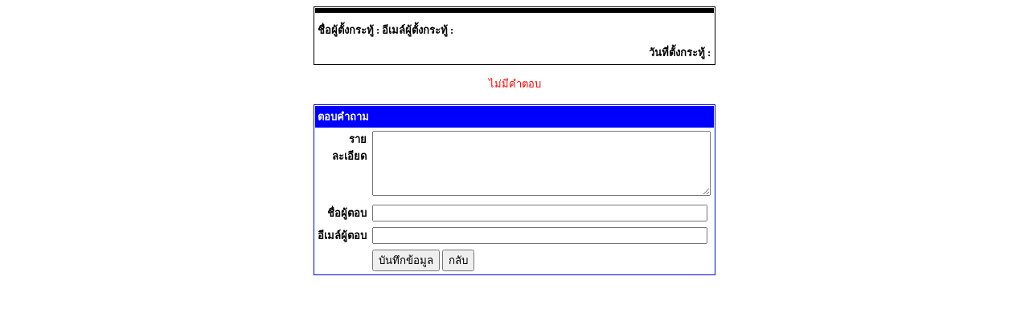

--- FILE ---
content_type: text/html; charset=UTF-8
request_url: http://www.dongkhwang.go.th/myweb/myweb/webboard/view_topic.php?id=3425
body_size: 3763
content:
<!DOCTYPE html>
<html>
    <head>
        <meta http-equiv="Content-Type" content="text/html; charset=utf-8" />
        <meta name="language" content="en" />
        <title>รายละเอียดกระทู้</title>
        <style type="text/css">
            body{
                font-size: 13px;
            }
        </style>
    </head>
    <body>
        <table width="500" border="0" align="center" cellpadding="0" cellspacing="1" bgcolor="#000000">
            <tr>
                <td>
                    <table width="100%" border="0" cellpadding="3" cellspacing="1" bgcolor="#FFFFFF">
                        <tr>
                            <td colspan="3" bgcolor="#000000">
                                <b style="color: #FFFFFF;"></b></td>
                        </tr>
                        <tr>
                            <td valign="top"></td>
                        </tr>
                        <tr>
                            <td>
                                <strong>ชื่อผู้ตั้งกระทู้ :</strong>                                 <strong>อีเมล์ผู้ตั้งกระทู้ :</strong>                             </td>
                        </tr>
                        <tr>
                            <td style="text-align: right;">
                                <strong>วันที่ตั้งกระทู้ :</strong>                             </td>
                        </tr>
                    </table>
                </td>
            </tr>
        </table>
                    <p style="text-align: center;color: red;">ไม่มีคำตอบ</p>
            
        <form id="add_answer" name="add_answer" method="post" action="add_answer.php">
            <table width="500" border="0" align="center" cellpadding="0" cellspacing="1" bgcolor="blue" style="margin-top:15px;">
                <tr>
                    <td>
                        <table width="100%" border="0" cellpadding="3" cellspacing="1" bgcolor="#FFFFFF">
                            <tr>
                                <td colspan="3" bgcolor="blue"><b style="color: #FFFFFF;">ตอบคำถาม</b> </td>
                            </tr>
                            <tr>
                                <td valign="top" style="text-align: right;"><strong>รายละเอียด</strong></td>
                                <td><textarea name="detail" cols="50" rows="5" id="detail"></textarea></td>
                            </tr>
                            <tr>
                                <td style="text-align: right;"><strong>ชื่อผู้ตอบ</strong></td>
                                <td><input name="name" type="text" id="name" size="50" /></td>
                            </tr>
                            <tr>
                                <td style="text-align: right;"><strong>อีเมล์ผู้ตอบ</strong></td>
                                <td><input name="email" type="text" id="email" size="50" /></td>
                            </tr>
                            <tr>
                                <td>&nbsp;</td>
                                <td>
                                    <input type="submit" name="submit" value="บันทึกข้อมูล" /> 
                                    <input type="button" name="Submit2" value="กลับ" onClick="history.back();" />
                                </td>
                            </tr>
                        </table>
                    </td>
                </tr>
            </table>
            <input type="hidden" name="id" value="">
        </form>
    </body>
</html>
